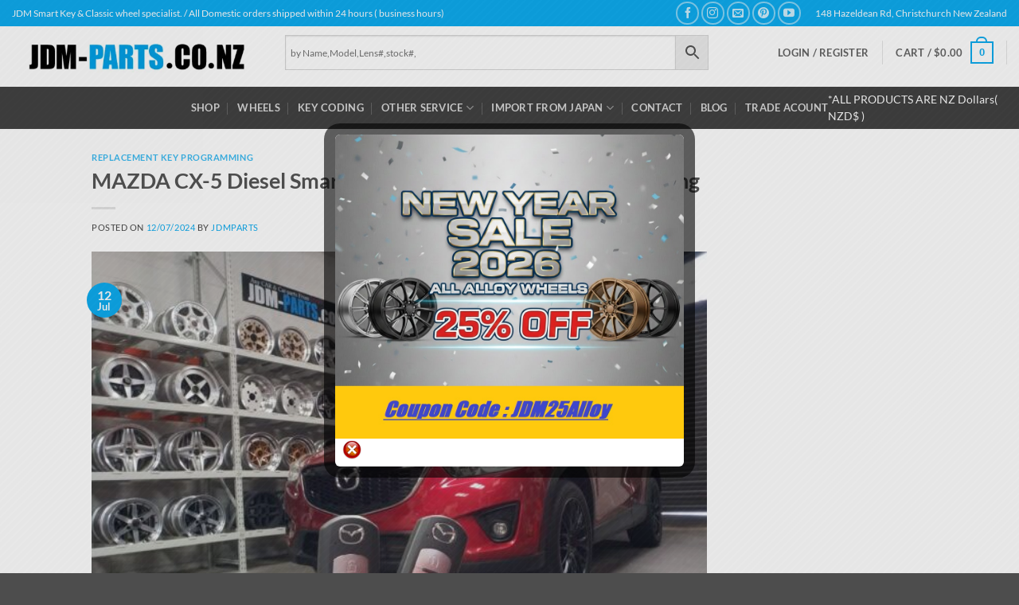

--- FILE ---
content_type: text/html; charset=utf-8
request_url: https://www.google.com/recaptcha/api2/aframe
body_size: 103
content:
<!DOCTYPE HTML><html><head><meta http-equiv="content-type" content="text/html; charset=UTF-8"></head><body><script nonce="3Umys9ZYjvHWmM_3q8jwRg">/** Anti-fraud and anti-abuse applications only. See google.com/recaptcha */ try{var clients={'sodar':'https://pagead2.googlesyndication.com/pagead/sodar?'};window.addEventListener("message",function(a){try{if(a.source===window.parent){var b=JSON.parse(a.data);var c=clients[b['id']];if(c){var d=document.createElement('img');d.src=c+b['params']+'&rc='+(localStorage.getItem("rc::a")?sessionStorage.getItem("rc::b"):"");window.document.body.appendChild(d);sessionStorage.setItem("rc::e",parseInt(sessionStorage.getItem("rc::e")||0)+1);localStorage.setItem("rc::h",'1769704123202');}}}catch(b){}});window.parent.postMessage("_grecaptcha_ready", "*");}catch(b){}</script></body></html>